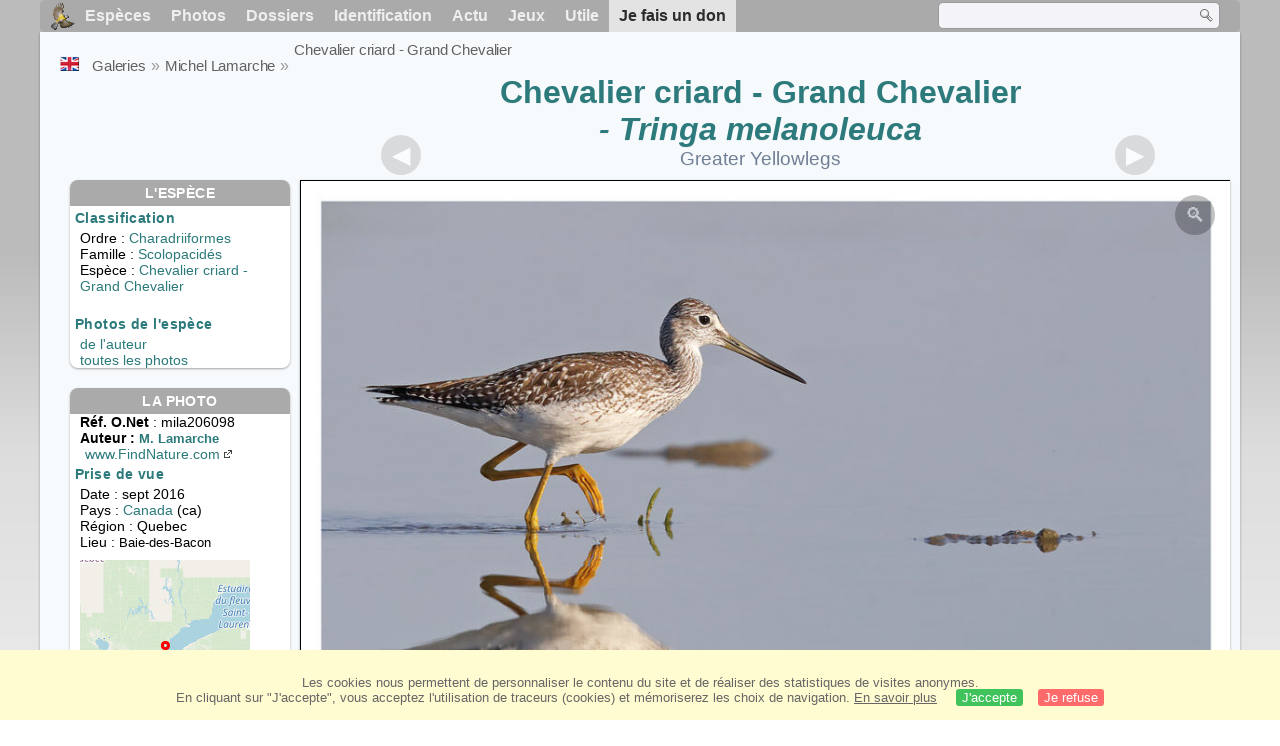

--- FILE ---
content_type: text/html; charset=utf-8
request_url: https://www.oiseaux.net/photos/michel.lamarche/chevalier.criard.12.html
body_size: 4489
content:
<!DOCTYPE html>
<html lang="fr">
<head>
 <title>Chevalier criard - Grand Chevalier<br /> - mila206098</title>
 <!--[if lt IE 9]>
 <script src="/front/js/vendor/html5shiv/html5shiv.js"></script>
 <![endif]-->
 <meta charset="utf-8">
 <meta name="rating" content="General" />
 <meta name="author" content="Oiseaux.net" />
 <meta name="description" content="Chevalier criard - Grand Chevalier<br /> . photo de Michel Lamarche. Ref:mila206098" />
 <meta name="HandheldFriendly" content="True" />
 <link data-link-ref rel="apple-touch-icon" sizes="180x180" href="/front/images/apple-touch-icon.png">
 <link data-link-ref rel="icon" type="image/png" sizes="32x32" href="/front/images/favicon-32x32.png">
 <link data-link-ref rel="icon" type="image/png" sizes="192x192" href="/front/images/android-chrome-192x192.png">
 <link data-link-ref rel="icon" type="image/png" sizes="16x16" href="/front/images/favicon-16x16.png">
 <meta property="og:image" content="/photos/michel.lamarche/images/chevalier.criard.mila.12g.jpg" />
 <meta property="og:image:type" content="image/jpeg" />
 <meta property="og:image:width" content="999" />
 <meta property="og:image:height" content="695" />
 <meta property="og:title" content="Chevalier criard - Tringa melanoleuca" />
 <meta name="viewport" content="width=device-width, initial-scale=1" />
 <link rel="canonical" href="/photos/michel.lamarche/chevalier.criard.12.html" />
 <link rel="search" type="application/opensearchdescription+xml" title="Oiseaux.net" href="/oiseaux.xml" />
 <link rel="alternate" type="application/rss+xml" title="Actualité oiseaux.net" href="/rss/actu.xml" />
 <!-- oiseaux-css -->
 <link rel="stylesheet" href="/front/css/oiseaux.net.202512102055.css" />
 <!-- /oiseaux-css -->
 <link rel="stylesheet" href="/front/css/add.202504280032.css" /> 
 <link rel="stylesheet" href="/front/css/lightbox.202504260032.css" /> 
 <!-- js:head --><!-- /js:head -->
</head>
<body>
<!-- meta:article -->
<div class="site-container" id="oiseaux">
<!-- class:site-container -->
 <div class="site-pusher">
 <!-- class:site-pusher -->
 <header>
 <!-- class:header -->
 <!-- div:header-content -->
 <div class="header-content">
 <!-- class:header-content -->
 
 
 
 <!-- div:loriot -->
 <a href="#" class="header__icon" id="header__icon"></a>
 <nav id="nav" class="nav ">
 <ul class="menu">
 <li class="accueil" id="accueil">
 <div><a href="/"></a></div>
 </li>
 <li>
 <a href="/oiseaux/">Espèces</a>
 <ul>
 <li><a href="/oiseaux/france.html">Liste des oiseaux de France</a></li>
 <li><a href="/oiseaux/europe.html">Liste des oiseaux d'Europe</a></li>
 <li><a href="/oiseaux/">Liste des oiseaux du monde</a></li>
 </ul>
 </li>
 <li>
 <a href="/photos/">Photos</a>
 <ul>
 <li><a href="/photos/oiseaux.france.index.html">Nouveautés de France</a></li>
 <li><a href="/photos/index.html">Nouveautés du monde</a></li>
 <li><a href="/photos/photographes.html">Galeries des photographes</a></li>
 </ul>
 </li>
 <li>
 <a href="/dossiers/">Dossiers</a>
 <ul>
 <li><a href="/dossiers/ornithopedia/">Oiseau.info</a></li>
 <li><a href="/dossiers/ornithologie/">Ornithologie</a></li>
 <li><a href="/dossiers/protection/">Comment aider les oiseaux ?</a></li>
 <li><a href="/dossiers/gilbert.blaising/">Lorraine et histoires d'oiseaux</a></li>
 <li><a href="/dossiers/patrick.fichter/">Au fil de la plume</a></li>
 <li><a href="/dossiers/gaston.gast/">Les plumes</a></li>
 <li><a href="/dossiers/marc.mortelmans/">Baleine sous Gravillon</a></li>
 </ul>
 </li>
 <li>
 <a href="/identifier/">Identification</a>
 <ul>
 <li><a href="https://www.ornitho.com/">Intelligence Artificielle</a></li>
 <li id="moteur_id"><a href="/identifier/accueil.html">Aide à l'identification</a></li>
 <li><a href="https://forum.oiseaux.net/">Forum</a></li>
 <li><a href="/jeux/quiz/">Jeu d'identification</a></li>
 </ul>
 </li>
 <li>
 <a href="/util/maj.html">Actu</a>
 <ul>
 <li><a href="/util/maj.html">Nouveautés</a></li>
 </ul>
 </li>
 <li>
 <a href="/jeux/">Jeux</a>
 <ul>
 <li><a href="/jeux/quiz/">Le quiz ornitho</a></li>
 <li><a href="/jeux/deplume/">L'oiseau mystère</a></li>
 <li><a href="/jeux/linotte/">Tête de linotte</a></li>
 <li><a href="/jeux/puzzle/">Le taquin ornitho</a></li>
 <li><a href="/jeux/mahjong/">Mah-jong</a></li>
 <li><a href="/jeux/coloriages/">Coloriages</a></li>
 </ul>
 </li>
 <li id="utile">
 <a href="/util/">Utile</a>
 <ul>
 <li><a href="/util/regles.deontologiques.html">Règles déontologiques</a> </li>
 <li><a href="/util/nomenclature.html">Nomenclature utilisée sur Oiseaux.net</a> </li>
 <li><a href="/glossaire/">Glossaire</a></li>
 <li><a href="/livres/">Une sélection de livres sur les oiseaux</a></li>
 <li><a href="/annuaire/">Annuaire ornitho</a></li>
 <li><a href="/index.en.html">
 <span class="https://www.the-birds.net/">Version anglaise</span></a></li>
 <li><a rel="nofollow" href="https://membre.oiseaux.net/">Espace membres</a></li>
 </ul>
 </li>
 <li id="last_menu">
 <a class="don" href="https://www.helloasso.com/associations/ecopains-d-abord/collectes/soutenez-oiseaux-net-2">Je fais un don</a>
 </li>
 </ul>
 
 <div class="on_recherche search-open" id="on_recherche">
 <!-- class:on_recherche -->
 <div itemscope itemtype="https://schema.org/WebSite" class="on_search">
 <meta itemprop="url" content="/" />
 <form itemprop="potentialAction" itemscope itemtype="https://schema.org/SearchAction" id="search" action="/search/" method="post">
 <meta itemprop="target" content="/search/?q={term}" />
 <input itemprop="query-input" type="text" id="term" name="term" size="24" aria-label="term" />
 <input type="image" id="ok" name="ok" title="Rechercher" src="/front/images/ok.png" alt="Rechercher" />
 </form>
 </div>
 <!-- /class:on_recherche -->
 </div>
 
</nav>

 <!-- ad_header --><!-- /ad_header -->
 <!-- /class:header-content -->
 </div>
 <!-- /div:header-content -->
 <!-- /class:header -->
 </header>

 <div class="on_centre" >
 <!-- class:on_liste -->
 <div class="on_espece">
 <div class="on_img_gal">
 <div class="on_entete">
 <div id="titre">
 <h1 class="titre"><a href="/oiseaux/chevalier.criard.html" title="Chevalier criard">Chevalier criard - Grand Chevalier<br /></a><i> - Tringa melanoleuca</i></h1>
 <meta itemprop="name" content="Chevalier criard - Grand Chevalier<br /> - Tringa melanoleuca" /><!-- Esp_Nominale --><!-- /Esp_Nominale -->
 <h2 class="sous_titre">Greater Yellowlegs</h2>
 </div>
 </div>
 <div id="photos">
 <div id="photo">
 <figure class="on-img_slider">
 <img itemprop="contentUrl" class="monimage" src="/photos/michel.lamarche/images/chevalier.criard.mila.12g.jpg" srcset="/photos/michel.lamarche/images/chevalier.criard.mila.12g.320.w.jpg 320w, /photos/michel.lamarche/images/chevalier.criard.mila.12g.640.w.jpg 640w, /photos/michel.lamarche/images/chevalier.criard.mila.12g.800.w.jpg 800w, /photos/michel.lamarche/images/chevalier.criard.mila.12g.jpg 1024w" alt="Chevalier criard - Grand Chevalier<br />">
 <figcaption>
 <!-- commentaire -->
 <div class="copyright">
 Reproduction interdite sans autorisation préalable. © <a href="/photos/michel.lamarche/" title="Galerie">Michel Lamarche</a>
 </div>
 </figcaption>
 </figure>
 
 <div class="barre-nav">
 <div class="on-nav">
 <a class="on-nav-alpha_mini" href="/photos/michel.lamarche/aigle.royal.1.html#alpha"></a>
 <a class="on-nav-alpha_prec" href="/photos/michel.lamarche/chevalier.criard.11.html#alpha"></a>
 <a class="on-nav-alpha_suiv" href="/photos/michel.lamarche/chevalier.criard.13.html#alpha"></a>
 <a class="on-nav-alpha_maxi" href="/photos/michel.lamarche/vireo.melodieux.4.html#alpha"></a>
 
 </div>
 <div class="on-nav">
 <a class="on-nav-chrono_mini" href="/photos/michel.lamarche/arlequin.plongeur.3.html#chrono"></a>
 <a class="on-nav-chrono_prec" href="/photos/michel.lamarche/chevalier.criard.17.html#chrono"></a>
 <a class="on-nav-chrono_suiv" href="/photos/michel.lamarche/chevalier.criard.13.html#chrono"></a>
 <a class="on-nav-chrono_maxi" href="/photos/michel.lamarche/becasseau.tachete.7.html#chrono"></a>
 
 </div>
 <div class="on-nav">
 <a class="on-nav-famille_mini" href="/photos/michel.lamarche/dendrocygne.a.ventre.noir.2.html#famille"></a>
 <a class="on-nav-famille_prec" href="/photos/michel.lamarche/chevalier.criard.11.html#famille"></a>
 <a class="on-nav-famille_suiv" href="/photos/michel.lamarche/chevalier.criard.13.html#famille"></a>
 <a class="on-nav-famille_maxi" href="/photos/michel.lamarche/calliste.diable-enrhume.4.html#famille"></a>
 
 </div>
 <div class="on-nav">
 <a class="on-nav-monde_prec" href="/photos/michel.lamarche/chevalier.criard.13.html#monde"></a>
 <a class="on-nav-monde_suiv" href="/photos/rene.dumoulin/chardonneret.elegant.18.html#monde"></a>
 
 </div>
 <div class="on-nav">
 <a class="on-nav-espece_prec" href="/photos/michel.lamarche/chevalier.criard.4.html#espece"></a>
 <a class="on-nav-espece_suiv" href="/photos/michel.lamarche/chevalier.criard.14.html#espece"></a>
 
 </div>
 
 </div>
 </div>
 <div class="on_infos">
 <div class="infos_espece">
 <h3>L'espèce</h3>
 <h4>Classification</h4>
 <p>
 Ordre : <a href="/oiseaux/charadriiformes.html">Charadriiformes</a>
 <br />Famille : <a href="/oiseaux/scolopacides.html">Scolopacidés</a>
 <br />Espèce  : <a href="/oiseaux/chevalier.criard.html" title="Chevalier criard">Chevalier criard - Grand Chevalier<br /></a>
 
 </p>
 <br />
 <h4>Photos de l'espèce</h4>
 <p><a href="./chevalier.criard.html" title="Chevalier criard - Grand Chevalier<br />">de l'auteur</a>
 <br /><a href="/oiseaux/photos/chevalier.criard.html" title="Chevalier criard - Grand Chevalier<br />">toutes les photos</a>
 </div>
 <div class="infos_photo">
 <h3>La photo</h3>
 <p>
 <b>Réf. O.Net</b> : mila206098
 <br />
 <b>Auteur :
 <a itemprop="author" itemscope itemtype="https://schema.org/Person" href="/photos/michel.lamarche/" title="Galerie">
 <span>M. Lamarche</span>
 <meta itemprop="name" content="Michel Lamarche" />
 </a>
 </b>
 <br /><a href="https://www.findnature.com/oiseaux/index-oiseaux-fr.html" title="www.FindNature.com" class="m5">www.FindNature.com<span class="ui-icon ui-icon-extlink"></span></a>
 </p>
 <h4>Prise de vue</h4>
 <!-- captif --><!-- /captif -->
 
 <p>Date : sept 2016
 <br />Pays : <a href="/oiseaux/canada.html" >
 Canada </a> (ca)
 <br />R&eacute;gion : Quebec
 <br />Lieu : <span>Baie-des-Bacon</span>
 <meta itemprop="contentLocation" content="Baie-des-Bacon, Quebec, Canada" />
 <meta itemprop="regionsAllowed" content="CA" />
 <img id="mapquest" src="/cartes/img/48.520_-69.276.jpg" alt="Baie-des-Bacon" />
 <span class="coordonnees">
 <br />Lat. : 48&#176; 31' 0'' Nord
 <br />Lng. : 69&#176; 16' 35'' Ouest
 </span>

 </p>
 
 </div>
 </div>
 </div>
 </div>
 
<div class="crumbs">
 <ul itemscope itemtype="https://schema.org/BreadcrumbList" id="breadcrumb">
 <li class="last"><a class="on_uk" href="greater.yellowlegs.12.html"></a></li>
 <li class="ariane" itemprop="itemListElement" itemscope itemtype="https://schema.org/ListItem">
 <a itemprop="item" href="/photos/photographes.html"><span itemprop="name">Galeries</span></a>
 <meta itemprop="position" content="1" /></li>
 <li class="ariane" itemprop="itemListElement" itemscope itemtype="https://schema.org/ListItem">
 <a itemprop="item" href="/photos/michel.lamarche/"><span itemprop="name">Michel Lamarche</span></a>
 <meta itemprop="position" content="2" /></li>

 <li class="crumb-alpha ariane" itemprop="itemListElement" itemscope itemtype="https://schema.org/ListItem">
 <a itemprop="item" href="photos.html"><span itemprop="name">Tri alphabétique</span></a>
 <meta itemprop="position" content="3" /></li>
 <li class="crumb-alpha last">
 <a href="photos.30.html"><span>page 30</span></a>
 </li>

 <li class="crumb-chrono ariane" itemprop="itemListElement" itemscope itemtype="https://schema.org/ListItem">
 <a itemprop="item" href="2019.1.html"><span itemprop="name">Tri chronologique</span></a>
 <meta itemprop="position" content="3" /></li>
 <li class="crumb-chrono last">
 <a href="2016.5.html"><span>2016.5</span></a>
 </li>

 <li class="crumb-famille ariane" itemprop="itemListElement" itemscope itemtype="https://schema.org/ListItem">
 <a itemprop="item" href="famille.1.html"><span itemprop="name">Tri systématique </span></a>
 <meta itemprop="position" content="3" /></li>
 <li class="crumb-famille ariane">
 <a href="charadriiformes.8.html"><span>Charadriiformes</span></a>
 </li>
 <li class="crumb-famille last">
 <a href="scolopacides.4.html"><span>Scolopacidés</span></a>
 </li>

 <li class="crumb-monde last" itemprop="itemListElement" itemscope itemtype="https://schema.org/ListItem">
 <a itemprop="item" href="/photos/michel.lamarche/chevalier.criard.html"><span itemprop="name">Chevalier criard - Grand Chevalier<br /></span></a>
 <meta itemprop="position" content="3" /></li>

 <li class="crumb-espece ariane" itemprop="itemListElement" itemscope itemtype="https://schema.org/ListItem">
 <a itemprop="item" href="/photos/michel.lamarche/chevalier.criard.html"><span itemprop="name">Chevalier criard - Grand Chevalier<br /></span></a>
 <meta itemprop="position" content="3" /></li>
 <li class="crumb-espece last">
 <a href="#espece"><span> &nbsp;</span></a>
 </li>
 </ul>
 </div>
 </div>
<!-- /class:on_liste -->
 <div class="site-cache" id="site-cache"></div>
 </div>

 <footer class="on_pieddepage">
 <!-- class:on_pieddepage -->
 <div class="on_pdp">
 <div class="on_links_txt">
 <div class="on_mesange"></div>
 <div class="on_news_pdp">
 <p>Nouveautés</p>
 <ul>
 <li><!-- derniere fiche --><a href="/oiseaux/chipiu.noiroux.html" title="Chipiu noiroux">Fiche : Chipiu noiroux</a>
 <!-- /derniere fiche --></li>
 <li><!-- derniere photo --><a href="/photos/samuel.marlin/palmiste.africain.5.html">Photo : Palmiste africain</a>
 <!-- /derniere photo --></li>
 <li><!-- dernier dossier --><a href="/dossiers/ornithologie/pouillot.veloce.et.pouillot.fitis.html" title="Distinction des Pouillots véloce et fitis">Dossier : Distinction des Pouillots véloce et fitis</a>
 <!-- /dernier dossier --></li>
 <li><!-- news:dernier mois --><a href="/rss/2026/2026-01-20.html">News : janvier 2026</a>
 <!-- /news:dernier mois --></li>
 </ul>
 </div>
 <div class="on_utile">
 <p>Aide</p>
 <ul>
 <li><a href="/faq.html">Foire aux questions</a></li>
 </ul>
 <br />
 </div>
 <div class="on_apropos">
 <p>A propos</p>
 <ul>
 <li><a href="/presentation.html">Qui sommes nous ?</a></li>
 <li><a href="/nous.aider.html">Nous aider</a></li>
 <li><a href="/util/charte.confidentialite.html">Charte de confidentialité</a></li>
 <li><a href="/mentions.legales.html">Mentions légales</a></li>
 <li><a href="/sources.html">Nos sources</a></li>
 </ul>
 </div>
 <div>
 <a class="on_amaz" href="https://boutique.lpo.fr/catalogue/edition/identification-des-oiseaux/guides-complets/le-guide-ornitho?p=0&c=0&oiseaux.net=1" aria-label="Le guide ornitho">
 </a>
 </div>
 </div>

 <div class="nav_icons">
 <div class="on_follow">
 <ul>
 <li class="on_home"><a href="/" aria-label="Accueil Oiseaux.net"><span>Accueil</span></a></li>
 <li class="on_rss"><a href="/rss/actu.xml" aria-label="Actualité Oiseaux.net"><span>Abonnez-vous</span> </a></li>
 <li class="on_mail"><a href="/contact.html" aria-label="Contactez-nous"><span>Contact</span></a></li>
 </ul>
 </div>
 <div class="on_links">
 <ul>
 <li class="on_membre"><a rel="nofollow" href="https://membre.oiseaux.net/" aria-label="Espace membre - Oiseaux.net"><span>Espace membres</span></a></li>
 <li class="on_forum"><a href="https://forum.oiseaux.net/" aria-label="Forum Oiseaux.net"><span>Forum</span></a></li>
 <li class="on_haut"><a href="#oiseaux" aria-label="Haut de page"><span>&nbsp;</span></a></li>
 </ul>
 </div>
 <div class="on_droits">
 <p id="on_pix">
 Mis à jour le <!-- maj -->21/01/2026 00:41:06<!-- /maj -->
 <br />Tous droits réservés © 1996-<!-- annee -->2026<!-- /annee --> - <a href="/">Oiseaux.net</a>
 </p>
 </div>
 </div>
 </div>
 <!-- /class:on_pieddepage -->
 </footer>
 <!-- /class:site-pusher -->
 </div>
<!-- /class:site-container -->
</div>
<!-- /meta:article -->
<!-- js:mp3 --><!-- /js:mp3 -->
<script src="/front/js/banniere.js"></script>
<!-- oiseaux-js -->
<script src="/front/js/oiseaux.net.202504260032.js" async></script>
<!-- /oiseaux-js -->
<!-- js:index --><!-- /js:index -->

 <div class="lightbox-overlay">
 <div class="lightbox-container">
 <img src="" alt="" class="lightbox-image">
 <div class="lightbox-caption"></div>
 <div class="lightbox-loading"></div>
 <div class="lightbox-nav">
 <button class="lightbox-prev">&#10094;</button>
 <button class="lightbox-next">&#10095;</button>
 </div>
 <button class="lightbox-close">&#10005;</button>
 </div>
 </div>
 <script src="/front/js/lightbox.202504270032.js"></script> 
</body>
</html>
